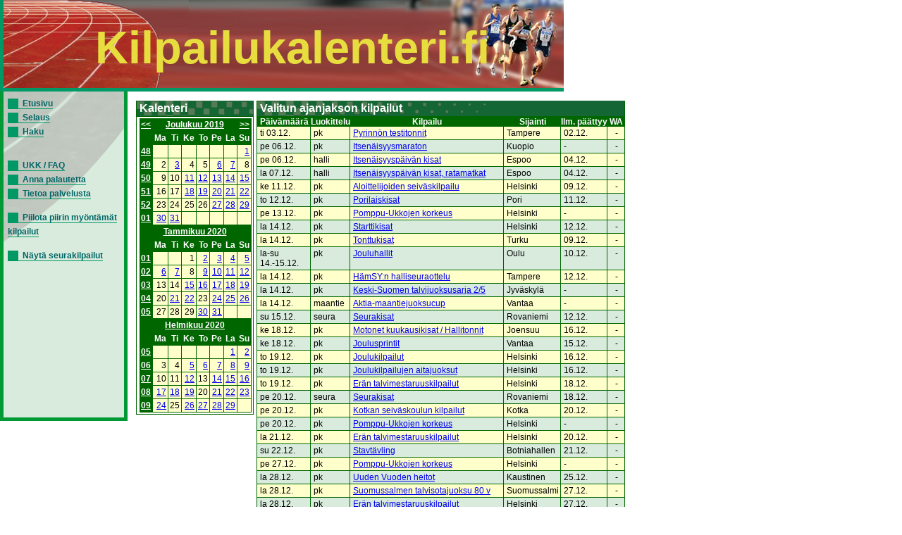

--- FILE ---
content_type: text/html; charset=UTF-8
request_url: https://www.kilpailukalenteri.fi/?cs=15&ndate=20191202&sdate=w&nmonth=12&nyear=2019
body_size: 4034
content:
<!DOCTYPE HTML PUBLIC "-//W3C//DTD HTML 4.01 Transitional//EN" "http://www.w3.org/TR/html4/loose.dtd">
<html>
<head>
<title>kilpailukalenteri.fi</title>
<meta http-equiv="Content-Type" content="text/html; charset=utf8">
<link href="/styles/style.css" rel="stylesheet" media="all" type="text/css">
<link href="/styles/print.css" rel="stylesheet" media="print" type="text/css">
</head>
<body onLoad="if (window.setOldEvents) setOldEvents();">
<div id="otsikkopalkinbanner"></div>
<div id="otsikkopalkkilayer">
<!--<span id="text">-->
Kilpailukalenteri.fi
<!--</span>-->
</div>
<div id="valikkolayer">

<a href="?cs=0">Etusivu</a><br/><a href="?cs=15">Selaus</a><br/><a href="?cs=20">Haku</a><br/><br/><br/><a href="?cs=30">UKK / FAQ</a><br/><a href="?cs=35">Anna palautetta</a><br/><a href="?cs=100">Tietoa palvelusta</a><br/><br/><a href="http://www.kilpailukalenteri.fi/?cs=15&ndate=20191202&sdate=w&nmonth=12&nyear=2019&npkchange=1">Piilota piirin myöntämät kilpailut</a><br/><br/><a href="http://www.kilpailukalenteri.fi/?cs=21&npa=30&nka=12&nva=2025&npl=00&nkl=00&nvl=00&acl%5B%5D=19&ns=0&ni=-1&nd=0&nl=0">Näytä seurakilpailut</a>

</div>
<div id="sisaltolayer">

<table width="100%">
          <tr><td valign="top">
        <table border="0" align="left" cellpadding="0" cellspacing="0" class="listaus">
    <tr><td class="hakuotsikko_iso">Kalenteri</td></tr>
    <tr><td nowrap><table class="calendar" width="100%">
<tr>
<td align="center" valign="top" class="calendarHeader"><a href="?cs=15&ndate=20191202&sdate=w&nmonth=11&nyear=2019">&lt;&lt;</a></td>
<td align="center" valign="top" class="calendarHeader" colspan="6"><a href="?cs=15&ndate=20191201&sdate=m&nmonth=12&nyear=2019">Joulukuu 2019</a></td>
<td align="center" valign="top" class="calendarHeader"><a href="?cs=15&ndate=20191202&sdate=w&nmonth=1&nyear=2020">&gt;&gt;</a></td>
</tr>
<tr>
<td align="center" valign="top" class="calendarHeader">&nbsp;</td>
<td align="center" valign="top" class="calendarHeader">Ma</td>
<td align="center" valign="top" class="calendarHeader">Ti</td>
<td align="center" valign="top" class="calendarHeader">Ke</td>
<td align="center" valign="top" class="calendarHeader">To</td>
<td align="center" valign="top" class="calendarHeader">Pe</td>
<td align="center" valign="top" class="calendarHeader">La</td>
<td align="center" valign="top" class="calendarHeader">Su</td>
</tr>
<tr>
<td align="center" valign="top" class="calendarHeader"><a href="?cs=15&ndate=20191201&sdate=w&nmonth=12&nyear=2019">48</a></td>
<td class="calendar" align="right" valign="top">&nbsp;</td>
<td class="calendar" align="right" valign="top">&nbsp;</td>
<td class="calendar" align="right" valign="top">&nbsp;</td>
<td class="calendar" align="right" valign="top">&nbsp;</td>
<td class="calendar" align="right" valign="top">&nbsp;</td>
<td class="calendar" align="right" valign="top">&nbsp;</td>
<td class="calendar" align="right" valign="top"><a href="?cs=15&ndate=20191201&nmonth=12&nyear=2019">1</a></td>
</tr>
<tr>
<td align="center" valign="top" class="calendarHeader"><a href="?cs=15&ndate=20191202&sdate=w&nmonth=12&nyear=2019">49</a></td>
<td class="calendar" align="right" valign="top">2</td>
<td class="calendar" align="right" valign="top"><a href="?cs=15&ndate=20191203&nmonth=12&nyear=2019">3</a></td>
<td class="calendar" align="right" valign="top">4</td>
<td class="calendar" align="right" valign="top">5</td>
<td class="calendar" align="right" valign="top"><a href="?cs=15&ndate=20191206&nmonth=12&nyear=2019">6</a></td>
<td class="calendar" align="right" valign="top"><a href="?cs=15&ndate=20191207&nmonth=12&nyear=2019">7</a></td>
<td class="calendar" align="right" valign="top">8</td>
</tr>
<tr>
<td align="center" valign="top" class="calendarHeader"><a href="?cs=15&ndate=20191209&sdate=w&nmonth=12&nyear=2019">50</a></td>
<td class="calendar" align="right" valign="top">9</td>
<td class="calendar" align="right" valign="top">10</td>
<td class="calendar" align="right" valign="top"><a href="?cs=15&ndate=20191211&nmonth=12&nyear=2019">11</a></td>
<td class="calendar" align="right" valign="top"><a href="?cs=15&ndate=20191212&nmonth=12&nyear=2019">12</a></td>
<td class="calendar" align="right" valign="top"><a href="?cs=15&ndate=20191213&nmonth=12&nyear=2019">13</a></td>
<td class="calendar" align="right" valign="top"><a href="?cs=15&ndate=20191214&nmonth=12&nyear=2019">14</a></td>
<td class="calendar" align="right" valign="top"><a href="?cs=15&ndate=20191215&nmonth=12&nyear=2019">15</a></td>
</tr>
<tr>
<td align="center" valign="top" class="calendarHeader"><a href="?cs=15&ndate=20191216&sdate=w&nmonth=12&nyear=2019">51</a></td>
<td class="calendar" align="right" valign="top">16</td>
<td class="calendar" align="right" valign="top">17</td>
<td class="calendar" align="right" valign="top"><a href="?cs=15&ndate=20191218&nmonth=12&nyear=2019">18</a></td>
<td class="calendar" align="right" valign="top"><a href="?cs=15&ndate=20191219&nmonth=12&nyear=2019">19</a></td>
<td class="calendar" align="right" valign="top"><a href="?cs=15&ndate=20191220&nmonth=12&nyear=2019">20</a></td>
<td class="calendar" align="right" valign="top"><a href="?cs=15&ndate=20191221&nmonth=12&nyear=2019">21</a></td>
<td class="calendar" align="right" valign="top"><a href="?cs=15&ndate=20191222&nmonth=12&nyear=2019">22</a></td>
</tr>
<tr>
<td align="center" valign="top" class="calendarHeader"><a href="?cs=15&ndate=20191223&sdate=w&nmonth=12&nyear=2019">52</a></td>
<td class="calendar" align="right" valign="top">23</td>
<td class="calendar" align="right" valign="top">24</td>
<td class="calendar" align="right" valign="top">25</td>
<td class="calendar" align="right" valign="top">26</td>
<td class="calendar" align="right" valign="top"><a href="?cs=15&ndate=20191227&nmonth=12&nyear=2019">27</a></td>
<td class="calendar" align="right" valign="top"><a href="?cs=15&ndate=20191228&nmonth=12&nyear=2019">28</a></td>
<td class="calendar" align="right" valign="top"><a href="?cs=15&ndate=20191229&nmonth=12&nyear=2019">29</a></td>
</tr>
<tr>
<td align="center" valign="top" class="calendarHeader"><a href="?cs=15&ndate=20191230&sdate=w&nmonth=12&nyear=2019">01</a></td>
<td class="calendar" align="right" valign="top"><a href="?cs=15&ndate=20191230&nmonth=12&nyear=2019">30</a></td>
<td class="calendar" align="right" valign="top"><a href="?cs=15&ndate=20191231&nmonth=12&nyear=2019">31</a></td>
<td class="calendar" align="right" valign="top">&nbsp;</td>
<td class="calendar" align="right" valign="top">&nbsp;</td>
<td class="calendar" align="right" valign="top">&nbsp;</td>
<td class="calendar" align="right" valign="top">&nbsp;</td>
<td class="calendar" align="right" valign="top">&nbsp;</td>
</tr>
</table>
<table class="calendar" width="100%">
<tr>
<td align="center" valign="top" class="calendarHeader">&nbsp;</td>
<td align="center" valign="top" class="calendarHeader" colspan="6"><a href="?cs=15&ndate=20200101&sdate=m&nmonth=12&nyear=2019">Tammikuu 2020</a></td>
<td align="center" valign="top" class="calendarHeader">&nbsp;</td>
</tr>
<tr>
<td align="center" valign="top" class="calendarHeader">&nbsp;</td>
<td align="center" valign="top" class="calendarHeader">Ma</td>
<td align="center" valign="top" class="calendarHeader">Ti</td>
<td align="center" valign="top" class="calendarHeader">Ke</td>
<td align="center" valign="top" class="calendarHeader">To</td>
<td align="center" valign="top" class="calendarHeader">Pe</td>
<td align="center" valign="top" class="calendarHeader">La</td>
<td align="center" valign="top" class="calendarHeader">Su</td>
</tr>
<tr>
<td align="center" valign="top" class="calendarHeader"><a href="?cs=15&ndate=20200101&sdate=w&nmonth=12&nyear=2019">01</a></td>
<td class="calendar" align="right" valign="top">&nbsp;</td>
<td class="calendar" align="right" valign="top">&nbsp;</td>
<td class="calendar" align="right" valign="top">1</td>
<td class="calendar" align="right" valign="top"><a href="?cs=15&ndate=20200102&nmonth=1&nyear=2020">2</a></td>
<td class="calendar" align="right" valign="top"><a href="?cs=15&ndate=20200103&nmonth=1&nyear=2020">3</a></td>
<td class="calendar" align="right" valign="top"><a href="?cs=15&ndate=20200104&nmonth=1&nyear=2020">4</a></td>
<td class="calendar" align="right" valign="top"><a href="?cs=15&ndate=20200105&nmonth=1&nyear=2020">5</a></td>
</tr>
<tr>
<td align="center" valign="top" class="calendarHeader"><a href="?cs=15&ndate=20200106&sdate=w&nmonth=12&nyear=2019">02</a></td>
<td class="calendar" align="right" valign="top"><a href="?cs=15&ndate=20200106&nmonth=1&nyear=2020">6</a></td>
<td class="calendar" align="right" valign="top"><a href="?cs=15&ndate=20200107&nmonth=1&nyear=2020">7</a></td>
<td class="calendar" align="right" valign="top">8</td>
<td class="calendar" align="right" valign="top"><a href="?cs=15&ndate=20200109&nmonth=1&nyear=2020">9</a></td>
<td class="calendar" align="right" valign="top"><a href="?cs=15&ndate=20200110&nmonth=1&nyear=2020">10</a></td>
<td class="calendar" align="right" valign="top"><a href="?cs=15&ndate=20200111&nmonth=1&nyear=2020">11</a></td>
<td class="calendar" align="right" valign="top"><a href="?cs=15&ndate=20200112&nmonth=1&nyear=2020">12</a></td>
</tr>
<tr>
<td align="center" valign="top" class="calendarHeader"><a href="?cs=15&ndate=20200113&sdate=w&nmonth=12&nyear=2019">03</a></td>
<td class="calendar" align="right" valign="top">13</td>
<td class="calendar" align="right" valign="top">14</td>
<td class="calendar" align="right" valign="top"><a href="?cs=15&ndate=20200115&nmonth=1&nyear=2020">15</a></td>
<td class="calendar" align="right" valign="top"><a href="?cs=15&ndate=20200116&nmonth=1&nyear=2020">16</a></td>
<td class="calendar" align="right" valign="top"><a href="?cs=15&ndate=20200117&nmonth=1&nyear=2020">17</a></td>
<td class="calendar" align="right" valign="top"><a href="?cs=15&ndate=20200118&nmonth=1&nyear=2020">18</a></td>
<td class="calendar" align="right" valign="top"><a href="?cs=15&ndate=20200119&nmonth=1&nyear=2020">19</a></td>
</tr>
<tr>
<td align="center" valign="top" class="calendarHeader"><a href="?cs=15&ndate=20200120&sdate=w&nmonth=12&nyear=2019">04</a></td>
<td class="calendar" align="right" valign="top">20</td>
<td class="calendar" align="right" valign="top"><a href="?cs=15&ndate=20200121&nmonth=1&nyear=2020">21</a></td>
<td class="calendar" align="right" valign="top"><a href="?cs=15&ndate=20200122&nmonth=1&nyear=2020">22</a></td>
<td class="calendar" align="right" valign="top">23</td>
<td class="calendar" align="right" valign="top"><a href="?cs=15&ndate=20200124&nmonth=1&nyear=2020">24</a></td>
<td class="calendar" align="right" valign="top"><a href="?cs=15&ndate=20200125&nmonth=1&nyear=2020">25</a></td>
<td class="calendar" align="right" valign="top"><a href="?cs=15&ndate=20200126&nmonth=1&nyear=2020">26</a></td>
</tr>
<tr>
<td align="center" valign="top" class="calendarHeader"><a href="?cs=15&ndate=20200127&sdate=w&nmonth=12&nyear=2019">05</a></td>
<td class="calendar" align="right" valign="top">27</td>
<td class="calendar" align="right" valign="top">28</td>
<td class="calendar" align="right" valign="top">29</td>
<td class="calendar" align="right" valign="top"><a href="?cs=15&ndate=20200130&nmonth=1&nyear=2020">30</a></td>
<td class="calendar" align="right" valign="top"><a href="?cs=15&ndate=20200131&nmonth=1&nyear=2020">31</a></td>
<td class="calendar" align="right" valign="top">&nbsp;</td>
<td class="calendar" align="right" valign="top">&nbsp;</td>
</tr>
</table>
<table class="calendar" width="100%">
<tr>
<td align="center" valign="top" class="calendarHeader">&nbsp;</td>
<td align="center" valign="top" class="calendarHeader" colspan="6"><a href="?cs=15&ndate=20200201&sdate=m&nmonth=12&nyear=2019">Helmikuu 2020</a></td>
<td align="center" valign="top" class="calendarHeader">&nbsp;</td>
</tr>
<tr>
<td align="center" valign="top" class="calendarHeader">&nbsp;</td>
<td align="center" valign="top" class="calendarHeader">Ma</td>
<td align="center" valign="top" class="calendarHeader">Ti</td>
<td align="center" valign="top" class="calendarHeader">Ke</td>
<td align="center" valign="top" class="calendarHeader">To</td>
<td align="center" valign="top" class="calendarHeader">Pe</td>
<td align="center" valign="top" class="calendarHeader">La</td>
<td align="center" valign="top" class="calendarHeader">Su</td>
</tr>
<tr>
<td align="center" valign="top" class="calendarHeader"><a href="?cs=15&ndate=20200201&sdate=w&nmonth=12&nyear=2019">05</a></td>
<td class="calendar" align="right" valign="top">&nbsp;</td>
<td class="calendar" align="right" valign="top">&nbsp;</td>
<td class="calendar" align="right" valign="top">&nbsp;</td>
<td class="calendar" align="right" valign="top">&nbsp;</td>
<td class="calendar" align="right" valign="top">&nbsp;</td>
<td class="calendar" align="right" valign="top"><a href="?cs=15&ndate=20200201&nmonth=2&nyear=2020">1</a></td>
<td class="calendar" align="right" valign="top"><a href="?cs=15&ndate=20200202&nmonth=2&nyear=2020">2</a></td>
</tr>
<tr>
<td align="center" valign="top" class="calendarHeader"><a href="?cs=15&ndate=20200203&sdate=w&nmonth=12&nyear=2019">06</a></td>
<td class="calendar" align="right" valign="top">3</td>
<td class="calendar" align="right" valign="top">4</td>
<td class="calendar" align="right" valign="top"><a href="?cs=15&ndate=20200205&nmonth=2&nyear=2020">5</a></td>
<td class="calendar" align="right" valign="top"><a href="?cs=15&ndate=20200206&nmonth=2&nyear=2020">6</a></td>
<td class="calendar" align="right" valign="top"><a href="?cs=15&ndate=20200207&nmonth=2&nyear=2020">7</a></td>
<td class="calendar" align="right" valign="top"><a href="?cs=15&ndate=20200208&nmonth=2&nyear=2020">8</a></td>
<td class="calendar" align="right" valign="top"><a href="?cs=15&ndate=20200209&nmonth=2&nyear=2020">9</a></td>
</tr>
<tr>
<td align="center" valign="top" class="calendarHeader"><a href="?cs=15&ndate=20200210&sdate=w&nmonth=12&nyear=2019">07</a></td>
<td class="calendar" align="right" valign="top">10</td>
<td class="calendar" align="right" valign="top">11</td>
<td class="calendar" align="right" valign="top"><a href="?cs=15&ndate=20200212&nmonth=2&nyear=2020">12</a></td>
<td class="calendar" align="right" valign="top">13</td>
<td class="calendar" align="right" valign="top"><a href="?cs=15&ndate=20200214&nmonth=2&nyear=2020">14</a></td>
<td class="calendar" align="right" valign="top"><a href="?cs=15&ndate=20200215&nmonth=2&nyear=2020">15</a></td>
<td class="calendar" align="right" valign="top"><a href="?cs=15&ndate=20200216&nmonth=2&nyear=2020">16</a></td>
</tr>
<tr>
<td align="center" valign="top" class="calendarHeader"><a href="?cs=15&ndate=20200217&sdate=w&nmonth=12&nyear=2019">08</a></td>
<td class="calendar" align="right" valign="top"><a href="?cs=15&ndate=20200217&nmonth=2&nyear=2020">17</a></td>
<td class="calendar" align="right" valign="top"><a href="?cs=15&ndate=20200218&nmonth=2&nyear=2020">18</a></td>
<td class="calendar" align="right" valign="top"><a href="?cs=15&ndate=20200219&nmonth=2&nyear=2020">19</a></td>
<td class="calendar" align="right" valign="top">20</td>
<td class="calendar" align="right" valign="top"><a href="?cs=15&ndate=20200221&nmonth=2&nyear=2020">21</a></td>
<td class="calendar" align="right" valign="top"><a href="?cs=15&ndate=20200222&nmonth=2&nyear=2020">22</a></td>
<td class="calendar" align="right" valign="top"><a href="?cs=15&ndate=20200223&nmonth=2&nyear=2020">23</a></td>
</tr>
<tr>
<td align="center" valign="top" class="calendarHeader"><a href="?cs=15&ndate=20200224&sdate=w&nmonth=12&nyear=2019">09</a></td>
<td class="calendar" align="right" valign="top"><a href="?cs=15&ndate=20200224&nmonth=2&nyear=2020">24</a></td>
<td class="calendar" align="right" valign="top">25</td>
<td class="calendar" align="right" valign="top"><a href="?cs=15&ndate=20200226&nmonth=2&nyear=2020">26</a></td>
<td class="calendar" align="right" valign="top"><a href="?cs=15&ndate=20200227&nmonth=2&nyear=2020">27</a></td>
<td class="calendar" align="right" valign="top"><a href="?cs=15&ndate=20200228&nmonth=2&nyear=2020">28</a></td>
<td class="calendar" align="right" valign="top"><a href="?cs=15&ndate=20200229&nmonth=2&nyear=2020">29</a></td>
<td class="calendar" align="right" valign="top">&nbsp;</td>
</tr>
</table>
</td></tr></table></td><td valign="top"><table width="100%"  border="0" cellspacing="0" cellpadding="0" class="listaus"><tr>
      <td class="hakuotsikko_iso" colspan="6">Valitun ajanjakson kilpailut</td>
    </tr>
    <tr class="hakuotsikko">
    <th>Päivämäärä</th>

    <th>Luokittelu</th>
    <th>Kilpailu</th>
    <th>Sijainti</th>
    <th nowrap>Ilm. päättyy</th>
    <th width='25'>WA</th>
    </tr><tr class="odd"><td>ti 03.12.</td><td>pk</td><td><a href="?cs=16&amp;nid=25581">Pyrinnön testitonnit</a></td><td>Tampere</td><td>02.12.</td><td><center>-</center></td></tr>
<tr class="even"><td>pe 06.12.</td><td>pk</td><td><a href="?cs=16&amp;nid=23406">Itsenäisyysmaraton</a></td><td>Kuopio</td><td> - </td><td><center>-</center></td></tr>
<tr class="odd"><td>pe 06.12.</td><td>halli</td><td><a href="?cs=16&amp;nid=23505">Itsenäisyyspäivän kisat</a></td><td>Espoo</td><td>04.12.</td><td><center>-</center></td></tr>
<tr class="even"><td>la 07.12.</td><td>halli</td><td><a href="?cs=16&amp;nid=23506">Itsenäisyyspäivän kisat, ratamatkat</a></td><td>Espoo</td><td>04.12.</td><td><center>-</center></td></tr>
<tr class="odd"><td>ke 11.12.</td><td>pk</td><td><a href="?cs=16&amp;nid=25723">Aloittelijoiden seiväskilpailu</a></td><td>Helsinki</td><td>09.12.</td><td><center>-</center></td></tr>
<tr class="even"><td>to 12.12.</td><td>pk</td><td><a href="?cs=16&amp;nid=25555">Porilaiskisat</a></td><td>Pori</td><td>11.12.</td><td><center>-</center></td></tr>
<tr class="odd"><td>pe 13.12.</td><td>pk</td><td><a href="?cs=16&amp;nid=25432">Pomppu-Ukkojen korkeus</a></td><td>Helsinki</td><td> - </td><td><center>-</center></td></tr>
<tr class="even"><td>la 14.12.</td><td>pk</td><td><a href="?cs=16&amp;nid=25537">Starttikisat</a></td><td>Helsinki</td><td>12.12.</td><td><center>-</center></td></tr>
<tr class="odd"><td>la 14.12.</td><td>pk</td><td><a href="?cs=16&amp;nid=23929">Tonttukisat</a></td><td>Turku</td><td>09.12.</td><td><center>-</center></td></tr>
<tr class="even"><td>la-su 14.-15.12.</td><td>pk</td><td><a href="?cs=16&amp;nid=25446">Jouluhallit</a></td><td>Oulu</td><td>10.12.</td><td><center>-</center></td></tr>
<tr class="odd"><td>la 14.12.</td><td>pk</td><td><a href="?cs=16&amp;nid=25471">HämSY:n halliseuraottelu</a></td><td>Tampere</td><td>12.12.</td><td><center>-</center></td></tr>
<tr class="even"><td>la 14.12.</td><td>pk</td><td><a href="?cs=16&amp;nid=25527">Keski-Suomen talvijuoksusarja 2/5</a></td><td>Jyväskylä</td><td> - </td><td><center>-</center></td></tr>
<tr class="odd"><td>la 14.12.</td><td>maantie</td><td><a href="?cs=16&amp;nid=23455">Aktia-maantiejuoksucup</a></td><td>Vantaa</td><td> - </td><td><center>-</center></td></tr>
<tr class="even"><td>su 15.12.</td><td>seura</td><td><a href="?cs=16&amp;nid=25720">Seurakisat</a></td><td>Rovaniemi</td><td>12.12.</td><td><center>-</center></td></tr>
<tr class="odd"><td>ke 18.12.</td><td>pk</td><td><a href="?cs=16&amp;nid=25373">Motonet kuukausikisat / Hallitonnit</a></td><td>Joensuu</td><td>16.12.</td><td><center>-</center></td></tr>
<tr class="even"><td>ke 18.12.</td><td>pk</td><td><a href="?cs=16&amp;nid=25660">Joulusprintit</a></td><td>Vantaa</td><td>15.12.</td><td><center>-</center></td></tr>
<tr class="odd"><td>to 19.12.</td><td>pk</td><td><a href="?cs=16&amp;nid=25429">Joulukilpailut</a></td><td>Helsinki</td><td>16.12.</td><td><center>-</center></td></tr>
<tr class="even"><td>to 19.12.</td><td>pk</td><td><a href="?cs=16&amp;nid=25661">Joulukilpailujen aitajuoksut</a></td><td>Helsinki</td><td>16.12.</td><td><center>-</center></td></tr>
<tr class="odd"><td>to 19.12.</td><td>pk</td><td><a href="?cs=16&amp;nid=25735">Erän talvimestaruuskilpailut</a></td><td>Helsinki</td><td>18.12.</td><td><center>-</center></td></tr>
<tr class="even"><td>pe 20.12.</td><td>seura</td><td><a href="?cs=16&amp;nid=25445">Seurakisat</a></td><td>Rovaniemi</td><td>18.12.</td><td><center>-</center></td></tr>
<tr class="odd"><td>pe 20.12.</td><td>pk</td><td><a href="?cs=16&amp;nid=25726">Kotkan seiväskoulun kilpailut</a></td><td>Kotka</td><td>20.12.</td><td><center>-</center></td></tr>
<tr class="even"><td>pe 20.12.</td><td>pk</td><td><a href="?cs=16&amp;nid=25433">Pomppu-Ukkojen korkeus</a></td><td>Helsinki</td><td> - </td><td><center>-</center></td></tr>
<tr class="odd"><td>la 21.12.</td><td>pk</td><td><a href="?cs=16&amp;nid=25736">Erän talvimestaruuskilpailut</a></td><td>Helsinki</td><td>20.12.</td><td><center>-</center></td></tr>
<tr class="even"><td>su 22.12.</td><td>pk</td><td><a href="?cs=16&amp;nid=25732">Stavtävling</a></td><td>Botniahallen</td><td>21.12.</td><td><center>-</center></td></tr>
<tr class="odd"><td>pe 27.12.</td><td>pk</td><td><a href="?cs=16&amp;nid=25436">Pomppu-Ukkojen korkeus</a></td><td>Helsinki</td><td> - </td><td><center>-</center></td></tr>
<tr class="even"><td>la 28.12.</td><td>pk</td><td><a href="?cs=16&amp;nid=23809">Uuden Vuoden heitot</a></td><td>Kaustinen</td><td>25.12.</td><td><center>-</center></td></tr>
<tr class="odd"><td>la 28.12.</td><td>pk</td><td><a href="?cs=16&amp;nid=25675">Suomussalmen talvisotajuoksu 80 v</a></td><td>Suomussalmi</td><td>27.12.</td><td><center>-</center></td></tr>
<tr class="even"><td>la 28.12.</td><td>pk</td><td><a href="?cs=16&amp;nid=25737">Erän talvimestaruuskilpailut</a></td><td>Helsinki</td><td>27.12.</td><td><center>-</center></td></tr>
<tr class="odd"><td>la 28.12.</td><td>pk</td><td><a href="?cs=16&amp;nid=25443">Hannu Tulasalon 70v juhlakilpailut</a></td><td>Himanka</td><td>26.12.</td><td><center>-</center></td></tr>
<tr class="even"><td>su 29.12.</td><td>pk</td><td><a href="?cs=16&amp;nid=23302">Someron halliseiväs</a></td><td>Somero</td><td>27.12.</td><td><center>-</center></td></tr>
<tr class="odd"><td>su 29.12.</td><td>pk</td><td><a href="?cs=16&amp;nid=25734">Seiväskisa</a></td><td>Kuopio</td><td>26.12.</td><td><center>-</center></td></tr>
<tr class="even"><td>ma 30.12.</td><td>pk</td><td><a href="?cs=16&amp;nid=25481">Halliseiväshyppykilpailut</a></td><td>Tampere</td><td>28.12.</td><td><center>-</center></td></tr>
<tr class="odd"><td>ti 31.12.</td><td>pk</td><td><a href="?cs=16&amp;nid=25745">Pohjan Koiton seiväskisa</a></td><td>Rovaniemi</td><td>30.12.</td><td><center>-</center></td></tr>
<tr class="even"><td>ti 31.12.</td><td>pk</td><td><a href="?cs=16&amp;nid=25606">Paloaukean Uudenvuodenjuoksu</a></td><td>Liperi</td><td> - </td><td><center>-</center></td></tr>
<tr class="odd"><td>ti 31.12.</td><td>pk</td><td><a href="?cs=16&amp;nid=25583">Kokkolan uudenvuodenjuoksu - Karleby nyårslopp</a></td><td>Kokkola</td><td>28.12.</td><td><center>-</center></td></tr>
<tr class="even"><td>ti 31.12.</td><td>pk</td><td><a href="?cs=16&amp;nid=23439">Limingan XII Uudenvuodenjuoksu</a></td><td>Liminka</td><td>28.12.</td><td><center>-</center></td></tr>
<tr class="odd"><td>ti 31.12.</td><td>pk</td><td><a href="?cs=16&amp;nid=23658">Karttulan Uudenvuodenjuoksu</a></td><td>Karttula</td><td>29.12.</td><td><center>-</center></td></tr>
<tr class="even"><td>ti 31.12.</td><td>pk</td><td><a href="?cs=16&amp;nid=23792"> 34. Liedon Uudenvuoden juoksu</a></td><td>Lieto</td><td>28.12.</td><td><center>-</center></td></tr>
<tr class="odd"><td>ti 31.12.</td><td>pk</td><td><a href="?cs=16&amp;nid=24412">Yöjuoksu</a></td><td>Orimattila</td><td>31.12.</td><td><center>-</center></td></tr>
<tr class="even"><td>ti 31.12.</td><td>pk</td><td><a href="?cs=16&amp;nid=25722">Hakunilan uudenvuodenjuoksu</a></td><td>Vantaa</td><td> - </td><td><center>-</center></td></tr>
<tr class="odd"><td>to 02.01.</td><td>pk</td><td><a href="?cs=16&amp;nid=25739">Erän talvimestaruuskilpailut</a></td><td>Helsinki</td><td>01.01.</td><td><center>-</center></td></tr>
<tr class="even"><td>pe 03.01.</td><td>pk</td><td><a href="?cs=16&amp;nid=25437">Pomppu-Ukkojen korkeus</a></td><td>Helsinki</td><td> - </td><td><center>-</center></td></tr>
<tr class="odd"><td>pe 03.01.</td><td>pk</td><td><a href="?cs=16&amp;nid=25741">Vauhdittomat loikat 3-ottelu</a></td><td>Helsinki</td><td>02.01.</td><td><center>-</center></td></tr>
<tr class="even"><td>la 04.01.</td><td>pk</td><td><a href="?cs=16&amp;nid=25758">Aloittelijoiden seiväskilpailu</a></td><td>Helsinki</td><td>03.01.</td><td><center>-</center></td></tr>
<tr class="odd"><td>la 04.01.</td><td>pk</td><td><a href="?cs=16&amp;nid=25740">Erän talvimestaruuskilpailut</a></td><td>Helsinki</td><td>03.01.</td><td><center>-</center></td></tr>
<tr class="even"><td>la 04.01.</td><td>halli</td><td><a href="?cs=16&amp;nid=25486">Seuraottelu TP-JKU-KuopRe-OP</a></td><td>Tampere</td><td>01.01.</td><td><center>-</center></td></tr>
<tr class="odd"><td>su 05.01.</td><td>halli</td><td><a href="?cs=16&amp;nid=25479">Talvihallit</a></td><td>Haaparanta</td><td>01.01.</td><td><center>-</center></td></tr>
<tr class="even"><td>ma 06.01.</td><td>pk</td><td><a href="?cs=16&amp;nid=25753">Loppiaisen leiskautukset</a></td><td>Kuortane</td><td>04.01.</td><td><center>-</center></td></tr>
<tr class="odd"><td>ma 06.01.</td><td>halli</td><td><a href="?cs=16&amp;nid=25466">Loppiaiskisat</a></td><td>Turku</td><td>02.01.</td><td><center>-</center></td></tr>
<tr class="even"><td>ma 06.01.</td><td>halli</td><td><a href="?cs=16&amp;nid=25570">Personal Best Pikajuoksucup 1/2</a></td><td>Lahti</td><td>03.01.</td><td><center>-</center></td></tr>
<tr class="odd"><td>ma 06.01.</td><td>pk</td><td><a href="?cs=16&amp;nid=25616">Avoimet Uudyn pm vauhdittomat sisähyppykilpailut</a></td><td>Hyvinkää,</td><td>03.01.</td><td><center>-</center></td></tr>
<tr class="even"><td>ma 06.01.</td><td>pk</td><td><a href="?cs=16&amp;nid=25757">Espoonlahden heittokisat</a></td><td>Espoo</td><td>05.01.</td><td><center>-</center></td></tr>
<tr class="odd"><td>ma 06.01.</td><td>halli</td><td><a href="?cs=16&amp;nid=25454">Virkiän loppiaishallit</a></td><td>Lapua</td><td>04.01.</td><td><center>-</center></td></tr>
<tr class="even"><td>ma 06.01.</td><td>halli</td><td><a href="?cs=16&amp;nid=25571">Pikajuoksucup 1/2</a></td><td>Lahti</td><td>03.01.</td><td><center>-</center></td></tr>
<tr class="odd"><td>ma 06.01.</td><td>halli</td><td><a href="?cs=16&amp;nid=27570">Joulusprintit</a></td><td>Vantaa</td><td>04.01.</td><td><center>-</center></td></tr>
</table></td></tr></table>

<center><div class="copyright"><a href="/?cs=100">&copy; 2025 Suomen Urheiluliitto ry. Kaikki oikeudet pidätetään.</a></div></center>
</div>
</body>
<!-- InstanceEnd --></html>
